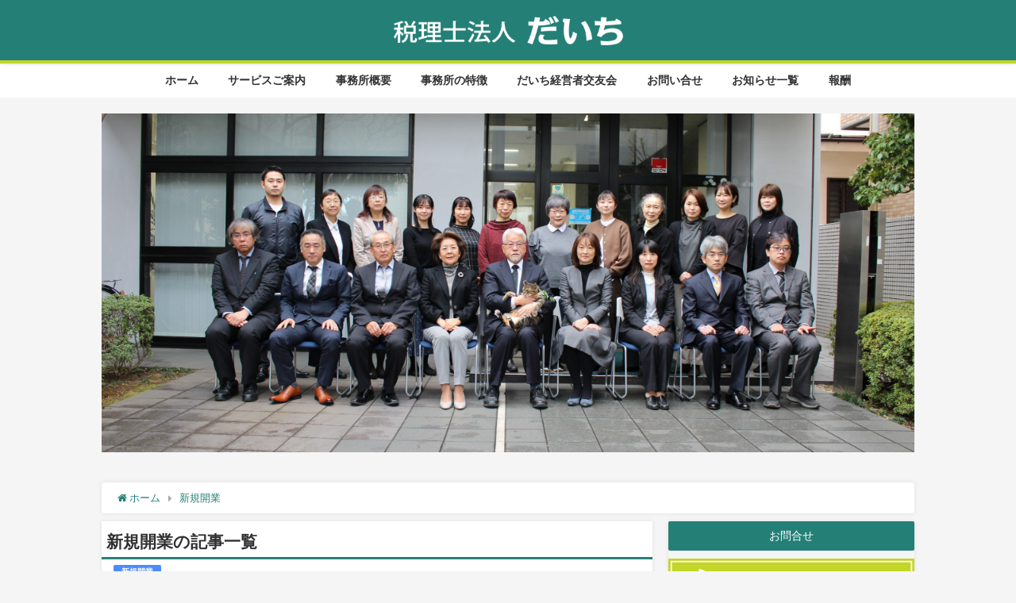

--- FILE ---
content_type: text/html; charset=UTF-8
request_url: http://zeirishihoujin-daichi.jp/category/service02/
body_size: 13891
content:
<!DOCTYPE html>
<html lang="ja">
<head>
<meta charset="utf-8">
<meta http-equiv="X-UA-Compatible" content="IE=edge">
<meta name="viewport" content="width=device-width, initial-scale=1" />
<title>新規開業 | 税理士法人だいち</title>
<meta name="description" content="">
<meta name="robots" content="archive,noindex,follow">
<link rel="canonical" href="https://zeirishihoujin-daichi.jp/category/service02/">
<link rel="shortcut icon" href="http://zeirishihoujin-daichi.jp/wp/wp-content/uploads/だいち　新ロゴ.jpg">
<!--[if IE]>
		<link rel="shortcut icon" href="http://zeirishihoujin-daichi.jp/wp/wp-content/uploads/favicon.ico">
<![endif]-->
<link rel="apple-touch-icon" href="http://zeirishihoujin-daichi.jp/wp/wp-content/uploads/だいち　新ロゴ.jpg" />
<link rel='dns-prefetch' href='//yubinbango.github.io' />
<link rel='dns-prefetch' href='//www.google.com' />
<link rel='dns-prefetch' href='//cdnjs.cloudflare.com' />
<link rel='dns-prefetch' href='//s.w.org' />
<link rel="alternate" type="application/rss+xml" title="税理士法人だいち &raquo; フィード" href="https://zeirishihoujin-daichi.jp/feed/" />
<link rel="alternate" type="application/rss+xml" title="税理士法人だいち &raquo; コメントフィード" href="https://zeirishihoujin-daichi.jp/comments/feed/" />
<link rel="alternate" type="application/rss+xml" title="税理士法人だいち &raquo; 新規開業 カテゴリーのフィード" href="https://zeirishihoujin-daichi.jp/category/service02/feed/" />
<link rel='stylesheet'   href='http://zeirishihoujin-daichi.jp/wp/wp-includes/css/dist/block-library/style.min.css?ver=4.6.7'  media='all'>
<link rel='stylesheet'   href='http://zeirishihoujin-daichi.jp/wp/wp-content/plugins/contact-form-7/includes/css/styles.css?ver=4.6.7'  media='all'>
<link rel='stylesheet'   href='http://zeirishihoujin-daichi.jp/wp/wp-content/plugins/futurio-extra/css/style.css?ver=4.6.7'  media='all'>
<link rel='stylesheet'   href='http://zeirishihoujin-daichi.jp/wp/wp-content/themes/diver/style.min.css?ver=4.6.7'  media='all'>
<link rel='stylesheet'   href='http://zeirishihoujin-daichi.jp/wp/wp-content/themes/diver_child/style.css?ver=4.6.7'  media='all'>
<link rel='stylesheet'   href='http://zeirishihoujin-daichi.jp/wp/wp-content/themes/diver/lib/functions/editor/gutenberg/blocks.min.css?ver=4.6.7'  media='all'>
<link rel='stylesheet'   href='https://cdnjs.cloudflare.com/ajax/libs/Swiper/4.5.0/css/swiper.min.css'  media='all'>
<link rel='stylesheet'   href='http://zeirishihoujin-daichi.jp/wp?action=kirki-styles&#038;ver=4.6.7'  media='all'>
<link rel="stylesheet" type="text/css" href="https://zeirishihoujin-daichi.jp/wp/wp-content/plugins/smart-slider-3/library/media/smartslider.min.css?1547165299" media="all" />
<style type="text/css">.n2-ss-spinner-simple-white-container {
    position: absolute;
    top: 50%;
    left: 50%;
    margin: -20px;
    background: #fff;
    width: 20px;
    height: 20px;
    padding: 10px;
    border-radius: 50%;
    z-index: 1000;
}

.n2-ss-spinner-simple-white {
  outline: 1px solid RGBA(0,0,0,0);
  width:100%;
  height: 100%;
}

.n2-ss-spinner-simple-white:before {
    position: absolute;
    top: 50%;
    left: 50%;
    width: 20px;
    height: 20px;
    margin-top: -11px;
    margin-left: -11px;
}

.n2-ss-spinner-simple-white:not(:required):before {
    content: '';
    border-radius: 50%;
    border-top: 2px solid #333;
    border-right: 2px solid transparent;
    animation: n2SimpleWhite .6s linear infinite;
    -webkit-animation: n2SimpleWhite .6s linear infinite;
}
@keyframes n2SimpleWhite {
    to {transform: rotate(360deg);}
}

@-webkit-keyframes n2SimpleWhite {
    to {-webkit-transform: rotate(360deg);}
}</style><script src='http://zeirishihoujin-daichi.jp/wp/wp-includes/js/jquery/jquery.js?ver=4.6.7' id='jquery-core-js'></script>
<link rel="https://api.w.org/" href="https://zeirishihoujin-daichi.jp/wp-json/" /><link rel="alternate" type="application/json" href="https://zeirishihoujin-daichi.jp/wp-json/wp/v2/categories/9" /><link rel="EditURI" type="application/rsd+xml" title="RSD" href="https://zeirishihoujin-daichi.jp/wp/xmlrpc.php?rsd" />
<link rel="wlwmanifest" type="application/wlwmanifest+xml" href="http://zeirishihoujin-daichi.jp/wp/wp-includes/wlwmanifest.xml" /> 
<meta name="generator" content="WordPress 5.5.17" />
<!-- Analytics by WP-Statistics v12.6.12 - https://wp-statistics.com/ -->
<style>body{background-image:url()}</style><style>#onlynav ul ul,#nav_fixed #nav ul ul,.header-logo #nav ul ul{visibility:hidden;opacity:0;transition:.4s ease-in-out}#onlynav ul li:hover>ul,#nav_fixed #nav ul li:hover>ul,.header-logo #nav ul li:hover>ul{visibility:visible;opacity:1}</style>        <style>
	        .catpage_content_wrap .catpage_inner_content{
	        	width: 100%;
	        	float: none;
	        }
        </style>
    <style>body{background-color:#f5f5f5;color:#333}a{color:#248077}a:hover{color:#c3d527}.content{color:#333}.content a{color:#248077}.content a:hover{color:#c3d527}.header-wrap,#header ul.sub-menu,#header ul.children,#scrollnav,.description_sp{background:#248077;color:#fff}.header-wrap a,#scrollnav a,div.logo_title{color:#fff}.header-wrap a:hover,div.logo_title:hover{color:#6495ED}.drawer-nav-btn span{background-color:#fff}.drawer-nav-btn:before,.drawer-nav-btn:after{border-color:#fff}#scrollnav ul li a{background:rgba(255,255,255,.8);color:#505050}.header_small_menu{background:#5d8ac1;color:#fff}.header_small_menu a{color:#fff}.header_small_menu a:hover{color:#6495ED}#nav_fixed.fixed,#nav_fixed #nav ul ul{background:#248077;color:#333}#nav_fixed.fixed a,#nav_fixed .logo_title{color:#fff}#nav_fixed.fixed a:hover{color:#fff}#nav_fixed .drawer-nav-btn:before,#nav_fixed .drawer-nav-btn:after{border-color:#fff}#nav_fixed .drawer-nav-btn span{background-color:#fff}#onlynav{background:#fff;color:#333}#onlynav ul li a{color:#333}#onlynav ul ul.sub-menu{background:#fff}#onlynav div>ul>li>a:before{border-color:#333}#onlynav ul>li:hover>a:hover,#onlynav ul>li:hover>a,#onlynav ul>li:hover li:hover>a,#onlynav ul li:hover ul li ul li:hover>a{background:rgba(36,128,119,.55);color:#fff}#onlynav ul li ul li ul:before{border-left-color:#fff}#onlynav ul li:last-child ul li ul:before{border-right-color:#fff}#bigfooter{background:#fff;color:#333}#bigfooter a{color:#335}#bigfooter a:hover{color:#6495ED}#footer{background:#616161;color:#999}#footer a{color:#335}#footer a:hover{color:#6495ED}#sidebar .widget{background:#f5f5f5;color:#333}#sidebar .widget a:hover{color:#6495ED}.post-box-contents,#main-wrap #pickup_posts_container img,.hentry,#single-main .post-sub,.navigation,.single_thumbnail,.in_loop,#breadcrumb,.pickup-cat-list,.maintop-widget,.mainbottom-widget,#share_plz,.sticky-post-box,.catpage_content_wrap,.cat-post-main{background:#fff}.post-box{border-color:#eee}.drawer_content_title,.searchbox_content_title{background:#eee;color:#333}#footer_sticky_menu{background:rgba(255,255,255,.8)}.footermenu_col{background:rgba(255,255,255,.8);color:#333}a.page-numbers{background:#afafaf;color:#fff}.pagination .current{background:#607d8b;color:#fff}</style><style>.grid_post_thumbnail{height:170px}.post_thumbnail{height:180px}@media screen and (min-width:1201px){#main-wrap,.header-wrap .header-logo,.header_small_content,.bigfooter_wrap,.footer_content,.container_top_widget,.container_bottom_widget{width:80%}}@media screen and (max-width:1200px){#main-wrap,.header-wrap .header-logo,.header_small_content,.bigfooter_wrap,.footer_content,.container_top_widget,.container_bottom_widget{width:96%}}@media screen and (max-width:768px){#main-wrap,.header-wrap .header-logo,.header_small_content,.bigfooter_wrap,.footer_content,.container_top_widget,.container_bottom_widget{width:100%}}@media screen and (min-width:960px){#sidebar{width:310px}}@media screen and (max-width:767px){.grid_post_thumbnail{height:160px}.post_thumbnail{height:130px}}@media screen and (max-width:599px){.grid_post_thumbnail{height:100px}.post_thumbnail{height:70px}}</style><link rel="icon" href="https://zeirishihoujin-daichi.jp/wp/wp-content/uploads/cropped-だいち　新ロゴ-32x32.jpg" sizes="32x32" />
<link rel="icon" href="https://zeirishihoujin-daichi.jp/wp/wp-content/uploads/cropped-だいち　新ロゴ-192x192.jpg" sizes="192x192" />
<link rel="apple-touch-icon" href="https://zeirishihoujin-daichi.jp/wp/wp-content/uploads/cropped-だいち　新ロゴ-180x180.jpg" />
<meta name="msapplication-TileImage" content="https://zeirishihoujin-daichi.jp/wp/wp-content/uploads/cropped-だいち　新ロゴ-270x270.jpg" />

<script src="https://www.youtube.com/iframe_api"></script>
<script async src="//pagead2.googlesyndication.com/pagead/js/adsbygoogle.js"></script>


<script type="text/javascript">(function(){var N=this;N.N2_=N.N2_||{r:[],d:[]},N.N2R=N.N2R||function(){N.N2_.r.push(arguments)},N.N2D=N.N2D||function(){N.N2_.d.push(arguments)}}).call(window);if(!window.n2jQuery){window.n2jQuery={ready:function(cb){console.error('n2jQuery will be deprecated!');N2R(['$'],cb)}}}window.nextend={localization:{},ready:function(cb){console.error('nextend.ready will be deprecated!');N2R('documentReady',function($){cb.call(window,$)})}};</script><script type="text/javascript" src="https://zeirishihoujin-daichi.jp/wp/wp-content/plugins/smart-slider-3/nextend/media/dist/n2.min.js?1547165327"></script>
<script type="text/javascript" src="https://zeirishihoujin-daichi.jp/wp/wp-content/plugins/smart-slider-3/nextend/media/dist/nextend-frontend.min.js?1547165327"></script>
<script type="text/javascript" src="https://zeirishihoujin-daichi.jp/wp/wp-content/plugins/smart-slider-3/library/media/dist/smartslider-frontend.min.js?1547165306"></script>
<script type="text/javascript" src="https://zeirishihoujin-daichi.jp/wp/wp-content/plugins/smart-slider-3/library/media/plugins/type/simple/simple/dist/smartslider-simple-type-frontend.min.js?1547165303"></script>
<script type="text/javascript">N2R('documentReady',function($){N2R(["nextend-frontend","smartslider-frontend","smartslider-simple-type-frontend"],function(){new N2Classes.SmartSliderSimple('#n2-ss-8',{"admin":false,"translate3d":1,"callbacks":"","background.video.mobile":1,"align":"normal","isDelayed":0,"load":{"fade":1,"scroll":0},"playWhenVisible":1,"playWhenVisibleAt":0.5,"responsive":{"desktop":1,"tablet":1,"mobile":1,"onResizeEnabled":true,"type":"auto","downscale":1,"upscale":1,"minimumHeight":0,"maximumHeight":3000,"maximumSlideWidth":3000,"maximumSlideWidthLandscape":3000,"maximumSlideWidthTablet":3000,"maximumSlideWidthTabletLandscape":3000,"maximumSlideWidthMobile":3000,"maximumSlideWidthMobileLandscape":3000,"maximumSlideWidthConstrainHeight":0,"forceFull":0,"forceFullOverflowX":"body","forceFullHorizontalSelector":"","constrainRatio":1,"verticalOffsetSelectors":"","decreaseSliderHeight":0,"focusUser":0,"focusAutoplay":0,"deviceModes":{"desktopPortrait":1,"desktopLandscape":0,"tabletPortrait":1,"tabletLandscape":0,"mobilePortrait":1,"mobileLandscape":0},"normalizedDeviceModes":{"unknownUnknown":["unknown","Unknown"],"desktopPortrait":["desktop","Portrait"],"desktopLandscape":["desktop","Portrait"],"tabletPortrait":["tablet","Portrait"],"tabletLandscape":["tablet","Portrait"],"mobilePortrait":["mobile","Portrait"],"mobileLandscape":["mobile","Portrait"]},"verticalRatioModifiers":{"unknownUnknown":1,"desktopPortrait":1,"desktopLandscape":1,"tabletPortrait":1,"tabletLandscape":1,"mobilePortrait":1,"mobileLandscape":1},"minimumFontSizes":{"desktopPortrait":4,"desktopLandscape":4,"tabletPortrait":4,"tabletLandscape":4,"mobilePortrait":4,"mobileLandscape":4},"ratioToDevice":{"Portrait":{"tablet":0.6999999999999999555910790149937383830547332763671875,"mobile":0.5},"Landscape":{"tablet":0,"mobile":0}},"sliderWidthToDevice":{"desktopPortrait":1200,"desktopLandscape":1200,"tabletPortrait":840,"tabletLandscape":0,"mobilePortrait":600,"mobileLandscape":0},"basedOn":"combined","orientationMode":"width_and_height","overflowHiddenPage":0,"desktopPortraitScreenWidth":1200,"tabletPortraitScreenWidth":800,"mobilePortraitScreenWidth":440,"tabletLandscapeScreenWidth":800,"mobileLandscapeScreenWidth":440},"controls":{"scroll":0,"drag":0,"touch":"horizontal","keyboard":1,"tilt":0},"lazyLoad":0,"lazyLoadNeighbor":0,"blockrightclick":0,"maintainSession":0,"autoplay":{"enabled":0,"start":1,"duration":8000,"autoplayToSlide":-1,"autoplayToSlideIndex":-1,"allowReStart":0,"pause":{"click":1,"mouse":"0","mediaStarted":1},"resume":{"click":0,"mouse":0,"mediaEnded":1,"slidechanged":0}},"perspective":1500,"layerMode":{"playOnce":0,"playFirstLayer":1,"mode":"skippable","inAnimation":"mainInEnd"},"initCallbacks":[],"allowBGImageAttachmentFixed":true,"bgAnimationsColor":"RGBA(51,51,51,1)","bgAnimations":0,"mainanimation":{"type":"horizontal","duration":800,"delay":0,"ease":"easeOutQuad","parallax":0,"shiftedBackgroundAnimation":0},"carousel":1,"dynamicHeight":0})})});</script></head>
<body itemscope="itemscope" itemtype="http://schema.org/WebPage" class="archive category category-service02 category-9 wp-embed-responsive">

<div id="fb-root"></div>
<script async defer crossorigin="anonymous" src="https://connect.facebook.net/ja_JP/sdk.js#xfbml=1&version=v5.0&appId="></script>

<div id="container">
<!-- header -->
	<!-- lpページでは表示しない -->
	<div id="header" class="clearfix">
					<header class="header-wrap" role="banner" itemscope="itemscope" itemtype="http://schema.org/WPHeader">
		
			<div class="header-logo clearfix">
				<!-- 	<button type="button" class="drawer-toggle drawer-hamburger">
	  <span class="sr-only">toggle navigation</span>
	  <span class="drawer-hamburger-icon"></span>
	</button> -->

	<div class="drawer-nav-btn-wrap"><span class="drawer-nav-btn"><span></span></span></div>



				<!-- /Navigation -->
				<div id="logo">
										<a href="https://zeirishihoujin-daichi.jp/">
													<img src="http://daichi2053.xsrv.jp/wp/wp-content/uploads/logo_daichi_hachiohji.png" alt="税理士法人だいち">
											</a>
				</div>
							</div>
		</header>
		<nav id="scrollnav" class="inline-nospace" role="navigation" itemscope="itemscope" itemtype="http://scheme.org/SiteNavigationElement">
					</nav>
		
		<div id="nav_fixed">
		<div class="header-logo clearfix">
			<!-- Navigation -->
			<!-- 	<button type="button" class="drawer-toggle drawer-hamburger">
	  <span class="sr-only">toggle navigation</span>
	  <span class="drawer-hamburger-icon"></span>
	</button> -->

	<div class="drawer-nav-btn-wrap"><span class="drawer-nav-btn"><span></span></span></div>



			<!-- /Navigation -->
			<div class="logo clearfix">
				<a href="https://zeirishihoujin-daichi.jp/">
											<img src="http://daichi2053.xsrv.jp/wp/wp-content/uploads/logo_daichi_hachiohji.png" alt="税理士法人だいち">
									</a>
			</div>
					<nav id="nav" role="navigation" itemscope="itemscope" itemtype="http://scheme.org/SiteNavigationElement">
				<div class="menu-%e3%83%98%e3%83%83%e3%83%80%e3%83%bc%e3%83%a1%e3%83%8b%e3%83%a5%e3%83%bc-container"><ul id="fixnavul" class="menu"><li id="menu-item-28" class="menu-item menu-item-type-custom menu-item-object-custom menu-item-28"><a href="http://daichi2053.xsrv.jp">ホーム</a></li>
<li id="menu-item-35" class="menu-item menu-item-type-post_type menu-item-object-page menu-item-has-children menu-item-35"><a href="https://zeirishihoujin-daichi.jp/service_information/">サービスご案内</a>
<ul class="sub-menu">
	<li id="menu-item-85" class="menu-item menu-item-type-post_type menu-item-object-page menu-item-85"><a href="https://zeirishihoujin-daichi.jp/service_information/tax_accout_advisor/">税務会計顧問</a></li>
	<li id="menu-item-140" class="menu-item menu-item-type-post_type menu-item-object-page menu-item-140"><a href="https://zeirishihoujin-daichi.jp/service_information/new_practice/">新規開業</a></li>
	<li id="menu-item-141" class="menu-item menu-item-type-post_type menu-item-object-page menu-item-141"><a href="https://zeirishihoujin-daichi.jp/service_information/management_support/">経営サポート</a></li>
	<li id="menu-item-88" class="menu-item menu-item-type-post_type menu-item-object-page menu-item-88"><a href="https://zeirishihoujin-daichi.jp/service_information/inheritance_tax/">相続税</a></li>
	<li id="menu-item-89" class="menu-item menu-item-type-post_type menu-item-object-page menu-item-89"><a href="https://zeirishihoujin-daichi.jp/service_information/management_service/">経営マネジメントサービス</a></li>
	<li id="menu-item-90" class="menu-item menu-item-type-post_type menu-item-object-page menu-item-90"><a href="https://zeirishihoujin-daichi.jp/service_information/increase_revenue/">売り上げを伸ばしたい</a></li>
</ul>
</li>
<li id="menu-item-36" class="menu-item menu-item-type-post_type menu-item-object-page menu-item-has-children menu-item-36"><a href="https://zeirishihoujin-daichi.jp/plant_overview/">事務所概要</a>
<ul class="sub-menu">
	<li id="menu-item-465" class="menu-item menu-item-type-post_type menu-item-object-page menu-item-465"><a href="https://zeirishihoujin-daichi.jp/plant_overview/greeting/">代表挨拶</a></li>
	<li id="menu-item-119" class="menu-item menu-item-type-post_type menu-item-object-page menu-item-119"><a href="https://zeirishihoujin-daichi.jp/plant_overview/group_company/">だいちグループ</a></li>
</ul>
</li>
<li id="menu-item-37" class="menu-item menu-item-type-post_type menu-item-object-page menu-item-37"><a href="https://zeirishihoujin-daichi.jp/office_features/">事務所の特徴</a></li>
<li id="menu-item-38" class="menu-item menu-item-type-post_type menu-item-object-page menu-item-has-children menu-item-38"><a href="https://zeirishihoujin-daichi.jp/public_corporation/">だいち経営者交友会</a>
<ul class="sub-menu">
	<li id="menu-item-718" class="menu-item menu-item-type-post_type menu-item-object-page menu-item-718"><a href="https://zeirishihoujin-daichi.jp/public_corporation/%e3%81%a0%e3%81%84%e3%81%a1%e3%81%ae%e5%8f%96%e3%82%8a%e7%b5%84%e3%81%bf/">だいちの取り組み</a></li>
	<li id="menu-item-717" class="menu-item menu-item-type-post_type menu-item-object-page menu-item-717"><a href="https://zeirishihoujin-daichi.jp/public_corporation/%e3%83%90%e3%83%83%e3%82%af%e3%83%8a%e3%83%b3%e3%83%90%e3%83%bc/">バックナンバー</a></li>
</ul>
</li>
<li id="menu-item-39" class="menu-item menu-item-type-post_type menu-item-object-page menu-item-has-children menu-item-39"><a href="https://zeirishihoujin-daichi.jp/contact/">お問い合せ</a>
<ul class="sub-menu">
	<li id="menu-item-127" class="menu-item menu-item-type-post_type menu-item-object-page menu-item-127"><a href="https://zeirishihoujin-daichi.jp/contact/qa/">Q&#038;A</a></li>
</ul>
</li>
<li id="menu-item-128" class="menu-item menu-item-type-post_type menu-item-object-page menu-item-128"><a href="https://zeirishihoujin-daichi.jp/information/">お知らせ一覧</a></li>
<li id="menu-item-40" class="menu-item menu-item-type-post_type menu-item-object-page menu-item-40"><a href="https://zeirishihoujin-daichi.jp/compensation/">報酬</a></li>
</ul></div>			</nav>
				</div>
	</div>
							<nav id="onlynav" class="onlynav" role="navigation" itemscope="itemscope" itemtype="http://scheme.org/SiteNavigationElement">
				<div class="menu-%e3%83%98%e3%83%83%e3%83%80%e3%83%bc%e3%83%a1%e3%83%8b%e3%83%a5%e3%83%bc-container"><ul id="onlynavul" class="menu"><li class="menu-item menu-item-type-custom menu-item-object-custom menu-item-28"><a href="http://daichi2053.xsrv.jp">ホーム</a></li>
<li class="menu-item menu-item-type-post_type menu-item-object-page menu-item-has-children menu-item-35"><a href="https://zeirishihoujin-daichi.jp/service_information/">サービスご案内</a>
<ul class="sub-menu">
	<li class="menu-item menu-item-type-post_type menu-item-object-page menu-item-85"><a href="https://zeirishihoujin-daichi.jp/service_information/tax_accout_advisor/">税務会計顧問</a></li>
	<li class="menu-item menu-item-type-post_type menu-item-object-page menu-item-140"><a href="https://zeirishihoujin-daichi.jp/service_information/new_practice/">新規開業</a></li>
	<li class="menu-item menu-item-type-post_type menu-item-object-page menu-item-141"><a href="https://zeirishihoujin-daichi.jp/service_information/management_support/">経営サポート</a></li>
	<li class="menu-item menu-item-type-post_type menu-item-object-page menu-item-88"><a href="https://zeirishihoujin-daichi.jp/service_information/inheritance_tax/">相続税</a></li>
	<li class="menu-item menu-item-type-post_type menu-item-object-page menu-item-89"><a href="https://zeirishihoujin-daichi.jp/service_information/management_service/">経営マネジメントサービス</a></li>
	<li class="menu-item menu-item-type-post_type menu-item-object-page menu-item-90"><a href="https://zeirishihoujin-daichi.jp/service_information/increase_revenue/">売り上げを伸ばしたい</a></li>
</ul>
</li>
<li class="menu-item menu-item-type-post_type menu-item-object-page menu-item-has-children menu-item-36"><a href="https://zeirishihoujin-daichi.jp/plant_overview/">事務所概要</a>
<ul class="sub-menu">
	<li class="menu-item menu-item-type-post_type menu-item-object-page menu-item-465"><a href="https://zeirishihoujin-daichi.jp/plant_overview/greeting/">代表挨拶</a></li>
	<li class="menu-item menu-item-type-post_type menu-item-object-page menu-item-119"><a href="https://zeirishihoujin-daichi.jp/plant_overview/group_company/">だいちグループ</a></li>
</ul>
</li>
<li class="menu-item menu-item-type-post_type menu-item-object-page menu-item-37"><a href="https://zeirishihoujin-daichi.jp/office_features/">事務所の特徴</a></li>
<li class="menu-item menu-item-type-post_type menu-item-object-page menu-item-has-children menu-item-38"><a href="https://zeirishihoujin-daichi.jp/public_corporation/">だいち経営者交友会</a>
<ul class="sub-menu">
	<li class="menu-item menu-item-type-post_type menu-item-object-page menu-item-718"><a href="https://zeirishihoujin-daichi.jp/public_corporation/%e3%81%a0%e3%81%84%e3%81%a1%e3%81%ae%e5%8f%96%e3%82%8a%e7%b5%84%e3%81%bf/">だいちの取り組み</a></li>
	<li class="menu-item menu-item-type-post_type menu-item-object-page menu-item-717"><a href="https://zeirishihoujin-daichi.jp/public_corporation/%e3%83%90%e3%83%83%e3%82%af%e3%83%8a%e3%83%b3%e3%83%90%e3%83%bc/">バックナンバー</a></li>
</ul>
</li>
<li class="menu-item menu-item-type-post_type menu-item-object-page menu-item-has-children menu-item-39"><a href="https://zeirishihoujin-daichi.jp/contact/">お問い合せ</a>
<ul class="sub-menu">
	<li class="menu-item menu-item-type-post_type menu-item-object-page menu-item-127"><a href="https://zeirishihoujin-daichi.jp/contact/qa/">Q&#038;A</a></li>
</ul>
</li>
<li class="menu-item menu-item-type-post_type menu-item-object-page menu-item-128"><a href="https://zeirishihoujin-daichi.jp/information/">お知らせ一覧</a></li>
<li class="menu-item menu-item-type-post_type menu-item-object-page menu-item-40"><a href="https://zeirishihoujin-daichi.jp/compensation/">報酬</a></li>
</ul></div>			</nav>
					</div>
	<div class="d_sp">
		</div>
	
			<div class="container_top_widget">
			<div class="container_top_widget_content clearfix">
			<div id="text-4" class="widget containertop-widget containerwidget widget_text">			<div class="textwidget"></div>
		</div><div id="smartslider3-3" class="widget containertop-widget containerwidget widget_smartslider3"><div class="n2-section-smartslider"><style>div#n2-ss-8{width:1200px;float:left;margin:0px 0px 0px 0px;}html[dir="rtl"] div#n2-ss-8{float:right;}div#n2-ss-8 .n2-ss-slider-1{position:relative;padding-top:0px;padding-right:0px;padding-bottom:0px;padding-left:0px;height:500px;border-style:solid;border-width:0px;border-color:#3e3e3e;border-color:RGBA(62,62,62,1);border-radius:0px;background-clip:padding-box;background-repeat:repeat;background-position:50% 50%;background-size:cover;background-attachment:scroll;}div#n2-ss-8 .n2-ss-slider-background-video-container{position:absolute;left:0;top:0;width:100%;height:100%;overflow:hidden;}div#n2-ss-8 .n2-ss-slider-2{position:relative;width:100%;height:100%;}.x-firefox div#n2-ss-8 .n2-ss-slider-2{opacity:0.99999;}div#n2-ss-8 .n2-ss-slider-3{position:relative;width:100%;height:100%;overflow:hidden;outline:1px solid rgba(0,0,0,0);z-index:10;}div#n2-ss-8 .n2-ss-slide-backgrounds,div#n2-ss-8 .n2-ss-slider-3 > .n-particles-js-canvas-el,div#n2-ss-8 .n2-ss-slider-3 > .n2-ss-divider{position:absolute;left:0;top:0;width:100%;height:100%;}div#n2-ss-8 .n2-ss-slide-backgrounds{z-index:10;}div#n2-ss-8 .n2-ss-slider-3 > .n-particles-js-canvas-el{z-index:12;}div#n2-ss-8 .n2-ss-slide-backgrounds > *{overflow:hidden;}div#n2-ss-8 .n2-ss-slide{position:absolute;top:0;left:0;width:100%;height:100%;z-index:20;display:block;-webkit-backface-visibility:hidden;}div#n2-ss-8 .n2-ss-layers-container{position:relative;width:1200px;height:500px;}div#n2-ss-8 .n2-ss-parallax-clip > .n2-ss-layers-container{position:absolute;right:0;}div#n2-ss-8 .n2-ss-slide{-webkit-perspective:1500px;perspective:1500px;}div#n2-ss-8[data-ie] .n2-ss-slide{-webkit-perspective:none;perspective:none;-webkit-transform:perspective(1500px);transform:perspective(1500px);}div#n2-ss-8 .n2-ss-slide-active{z-index:21;}</style><div id="n2-ss-8-align" class="n2-ss-align"><div class="n2-padding"><div id="n2-ss-8" data-creator="Smart Slider 3" class="n2-ss-slider n2-ow n2-has-hover n2notransition n2-ss-load-fade " data-minFontSizedesktopPortrait="4" data-minFontSizedesktopLandscape="4" data-minFontSizetabletPortrait="4" data-minFontSizetabletLandscape="4" data-minFontSizemobilePortrait="4" data-minFontSizemobileLandscape="4" style="font-size: 16px;" data-fontsize="16">
        <div class="n2-ss-slider-1 n2-ss-swipe-element n2-ow" style="">
                        <div class="n2-ss-slider-2 n2-ow">
                                <div class="n2-ss-slider-3 n2-ow" style="">

                    <div class="n2-ss-slide-backgrounds"></div><div data-first="1" data-slide-duration="0" data-id="35" style="" class=" n2-ss-slide n2-ss-canvas n2-ow  n2-ss-slide-35"><div class="n2-ss-slide-background n2-ow" data-mode="fill"><img data-hash="7b916f809ce649955f78c8777ed52ada" data-desktop="//zeirishihoujin-daichi.jp/wp/wp-content/uploads/IMG_1166-scaled.jpg" data-blur="0" data-opacity="100" data-x="50" data-y="50" src="//zeirishihoujin-daichi.jp/wp/wp-content/uploads/IMG_1166-scaled.jpg" alt="" /></div><div class="n2-ss-layers-container n2-ow" data-csstextalign="center" style=""></div></div>                </div>
            </div>
            
        </div>
        </div><div class="n2-clear"></div><div id="n2-ss-8-spinner" style="display: none;"><div><div class="n2-ss-spinner-simple-white-container"><div class="n2-ss-spinner-simple-white"></div></div></div></div></div></div><div id="n2-ss-8-placeholder" style="position: relative;z-index:2;background-color:RGBA(0,0,0,0);max-height:3000px; background-color:RGBA(255,255,255,0);"><img style="width: 100%; max-width:3000px; display: block;opacity:0;" class="n2-ow" src="[data-uri]" alt="Slider" /></div></div></div>			</div>
		</div>
	<div id="main-wrap">
	<ul id="breadcrumb" itemscope itemtype="http://schema.org/BreadcrumbList">
<li itemprop="itemListElement" itemscope itemtype="http://schema.org/ListItem"><a href="https://zeirishihoujin-daichi.jp/" itemprop="item"><span itemprop="name"><i class="fa fa-home" aria-hidden="true"></i> ホーム</span></a><meta itemprop="position" content="1" /></li><li itemprop="itemListElement" itemscope itemtype="http://schema.org/ListItem"><a href="https://zeirishihoujin-daichi.jp/category/service02/" itemprop="item"><span itemprop="name">新規開業</span></a><meta itemprop="position" content="2" /></li></ul>	
	<!-- main -->
	<main id="main" style="float:left;margin-right:-330px;padding-right:330px;" role="main">
		<div class="wrap-post-title">新規開業の記事一覧</div>

		<section class="wrap-post-box">
					<article class="post-box post-1" role="article">
				<div class="post-box-contents clearfix" data-href="https://zeirishihoujin-daichi.jp/%e6%a0%aa%e5%bc%8f%e4%bc%9a%e7%a4%be%e3%81%bb%e3%83%bc%e3%82%80%e3%81%b9%e3%83%bc%e3%81%99%ef%bc%88%e4%b8%8d%e5%8b%95%e7%94%a3%e6%a5%ad%ef%bc%89/">
				<figure class="post_thumbnail">
												<div class="post_thumbnail_wrap">
								<img src="[data-uri]" data-src="http://zeirishihoujin-daichi.jp/wp/wp-content/uploads/IMG_1455-225x300.jpg" class="lazyload" alt="株式会社ほーむべーす（不動産業）">
														</div>
										</figure>
					<section class="post-meta-all">
											<div class="post-cat" style="background:#4b8cfc"><a href="https://zeirishihoujin-daichi.jp/category/service02/" rel="category tag">新規開業</a></div>
																		<div class="post-title">
								<a href="https://zeirishihoujin-daichi.jp/%e6%a0%aa%e5%bc%8f%e4%bc%9a%e7%a4%be%e3%81%bb%e3%83%bc%e3%82%80%e3%81%b9%e3%83%bc%e3%81%99%ef%bc%88%e4%b8%8d%e5%8b%95%e7%94%a3%e6%a5%ad%ef%bc%89/" title="株式会社ほーむべーす（不動産業）" rel="bookmark">株式会社ほーむべーす（不動産業）</a>
						</div>
													<time class="post-date" datetime="2019-10-12">
							2019年10月12日	
							</time>
												<div class="post-substr">
															「税理士法人だいち」の職員の友人からの紹介で顧問をお願いしています。 内田代表や担当者の対応が丁寧で適切なアドバイスをし...													</div>
											</section>
				</div>
			</article>
												<article class="post-box post-2" role="article">
				<div class="post-box-contents clearfix" data-href="https://zeirishihoujin-daichi.jp/%e6%a0%aa%e5%bc%8f%e4%bc%9a%e7%a4%be%e3%82%a2%e3%83%bc%e3%83%a0%e3%82%b9/">
				<figure class="post_thumbnail">
												<div class="post_thumbnail_wrap">
								<img src="[data-uri]" data-src="http://zeirishihoujin-daichi.jp/wp/wp-content/uploads/case_アームス.jpg" class="lazyload" alt="株式会社アームス（遊戯機器の保守点検）">
														</div>
										</figure>
					<section class="post-meta-all">
											<div class="post-cat" style="background:#4b8cfc"><a href="https://zeirishihoujin-daichi.jp/category/service02/" rel="category tag">新規開業</a></div>
																		<div class="post-title">
								<a href="https://zeirishihoujin-daichi.jp/%e6%a0%aa%e5%bc%8f%e4%bc%9a%e7%a4%be%e3%82%a2%e3%83%bc%e3%83%a0%e3%82%b9/" title="株式会社アームス（遊戯機器の保守点検）" rel="bookmark">株式会社アームス（遊戯機器の保守点検）</a>
						</div>
													<time class="post-date" datetime="2019-10-12">
							2019年10月12日	
							</time>
												<div class="post-substr">
															私は新規法人成り直後、「税理士法人だいち」のDMで顧問を依頼することにしました。 疑問や相談事にも的確に対応して頂き、経...													</div>
											</section>
				</div>
			</article>
									</section>
	<style>
	.post-box-contents .post-meta-all {padding-bottom: 30px;}
	</style>

<!-- pager -->
<!-- /pager	 -->	</main>
	<!-- /main -->
		<!-- sidebar -->
	<div id="sidebar" style="float:right;" role="complementary">
		<div class="sidebar_content">
						<div id="custom_html-4" class="widget_text widget widget_custom_html"><div class="widgettitle">お問合せ</div><div class="textwidget custom-html-widget"><style>
	.contact_banner {
		font-size: .25em;
	}
</style>

<a href="tel:0426274020"><img src="http://zeirishihoujin-daichi.jp/wp/wp-content/uploads/banner_contact_tel.png"></a>

<div class="contact_banner">&nbsp;</div>

<a href="http://zeirishihoujin-daichi.jp/contact/"><img src="http://zeirishihoujin-daichi.jp/wp/wp-content/uploads/banner_contact_mail.png"></a></div></div><div id="custom_html-3" class="widget_text widget widget_custom_html"><div class="textwidget custom-html-widget"><style>
	.blog_banner img { height: 32em; }
	
	@media screen and (max-width: 896px) {
	.blog_banner img { display: none;  }
}
	
</style>



<div class="blog_banner"><img src="http://zeirishihoujin-daichi.jp/wp/wp-content/uploads/banner_none.png">
</div>



<a href="https://ameblo.jp/zeirishihoujin-daichi/" target="_blank" rel="noopener noreferrer"><img src="http://zeirishihoujin-daichi.jp/wp/wp-content/uploads/banner_blog.png"></a></div></div>						<div id="fix_sidebar">
															</div>
		</div>
	</div>
	<!-- /sidebar -->
</div>
				</div>
		<!-- /container -->
		
			<!-- Big footer -->
						<!-- /Big footer -->

			<!-- footer -->
			<footer id="footer">
				<div class="footer_content clearfix">
					<nav class="footer_navi" role="navigation">
											</nav>
					<p id="copyright">Copyright © All Rights Reserved.</p>
				</div>
			</footer>
			<!-- /footer -->
							<span id="page-top"><a href="#wrap"><i class="fa fa-chevron-up" aria-hidden="true"></i></a></span>
						<!-- フッターmenu -->
						<!-- フッターCTA -->
					
		<style>@media screen and (max-width:599px){.grid_post-box{width:50%!important}}</style><style>.header-wrap .header-logo{display:block}.header_small_menu .header_small_menu_right{display:none}.header_small_menu #description{float:none;text-align:center}.header-wrap #logo,.nav_inleft_wrap,.header-wrap .header-logo #nav{text-align:center;display:block}.nav_inleft{text-align:center;margin:0 auto}.header-wrap .header-logo #nav ul{float:none}#header .header-wrap .menu{display:inline-block}.header-logo .nav_in_btn{display:none}@media screen and (min-width:769px){#logo img{height:60px;margin:.5em}}</style><style>.appeal_box,#share_plz,.hentry,#single-main .post-sub,#breadcrumb,#sidebar .widget,.navigationd,.pickup-cat-wrap,.maintop-widget,.mainbottom-widget,.post-box-contents,#main-wrap .pickup_post_list,#main-wrap .pickup_post_list img,.sticky-post-box,.p-entry__tw-follow,.p-entry__push,.catpage_content_wrap,.diver_widget_post_list .post_list img,.pickup-cat-img img,.sticky-post-box .post_thumbnail img,.wpp-thumbnail,.post_list_wrap img,.single-recommend img,.post_footer_author .author-post-thumb img,.grid_post_thumbnail img{border-radius:4px}</style><style>.appeal_box,#share_plz,.hentry,#single-main .post-sub,#breadcrumb,#sidebar .widget,.navigation,.wrap-post-title,.pickup-cat-wrap,.maintop-widget,.mainbottom-widget,.post-box-contents,#main-wrap .pickup_post_list,.sticky-post-box,.p-entry__tw-follow,.p-entry__push,.catpage_content_wrap,#cta{-webkit-box-shadow:0 0 5px #ddd;-moz-box-shadow:0 0 5px #ddd;box-shadow:0 0 5px #ddd;-webkit-box-shadow:0 0 0 5px rgba(150,150,150,.2);-moz-box-shadow:0 0 5px rgba(150,150,150,.2);box-shadow:0 0 5px rgba(150,150,150,.2)}</style><style>.newlabel{display:inline-block;position:absolute;margin:0;text-align:center;font-size:13px;color:#fff;font-size:13px;background:#f66;top:0}.newlabel span{color:#fff;background:#f66}.pickup-cat-img .newlabel::before{content:"";top:0;left:0;border-bottom:40px solid transparent;border-left:40px solid #f66;position:absolute}.pickup-cat-img .newlabel span{font-size:11px;display:block;top:6px;transform:rotate(-45deg);left:0;position:absolute;z-index:101;background:0 0}@media screen and (max-width:768px){.newlabel span{font-size:.6em}}</style><style>.post-box-contents .newlable{top:0}.post-box-contents .newlabel::before{content:"";top:0;left:0;border-bottom:4em solid transparent;border-left:4em solid #f66;position:absolute}.post-box-contents .newlabel span{white-space:nowrap;display:block;top:8px;transform:rotate(-45deg);left:2px;position:absolute;z-index:101;background:0 0}@media screen and (max-width:768px){.post-box-contents .newlabel::before{border-bottom:3em solid transparent;border-left:3em solid #f66}.post-box-contents .newlabel span{top:7px;left:1px}}</style><style>.post_thumbnail,.grid_post_thumbnail,.pickup-cat-img,.bxslider_main img,.author-post-thumb,.post_list_wrap img,.recommend-thumb,.sticky-post-box .post_thumbnail,.diver_widget_post_list .post_list .post_list_thumb,.post_list_wrap figure{display:none!important}.sticky-post-box .post-meta-all{padding:10px 20px}.diver_widget_post_list .post_list .meta{margin:0!important;padding:0!important}#sidebar .diver_widget_post_list .post_list.grid{height:100px}#sidebar .diver_widget_post_list .post_list.grid.first:first-child{height:80px}.bxslider_main .meta{height:78px}.single-recommend{height:70px}</style><style>#page-top a{background:rgba(0,0,0,.6);color:#fff}</style><style>.wpp-list li:nth-child(1):after,.diver_popular_posts li:nth-child(1):after{background:rgb(255,230,88)}.wpp-list li:nth-child(2):after,.diver_popular_posts li:nth-child(2):after{background:#ccc}.wpp-list li:nth-child(3):after,.diver_popular_posts li:nth-child(3):after{background:rgba(255,121,37,.8)}.wpp-list li:after{content:counter(wpp-ranking,decimal);counter-increment:wpp-ranking}.diver_popular_posts li:after{content:counter(dpp-ranking,decimal);counter-increment:dpp-ranking}.wpp-list li:after,.diver_popular_posts li:after{line-height:1;position:absolute;padding:3px 6px;left:4px;top:4px;background:#313131;color:#fff;font-size:1em;border-radius:50%;font-weight:bold;z-index:}</style><style>h2{color:#fff}h3{color:#333;border:0}h4{color:#666}h5{color:#666}</style><style>.content h2{background:#248077;border-radius:3px}</style><style>.content h3{border-bottom:2px solid #248077;background:#fff;border-radius:0}</style><style>.content h4{padding-left:30px;border-bottom:2px solid #666;border-radius:0}.content h4::after{position:absolute;top:.8em;left:.4em;z-index:2;content:'';width:10px;height:10px;background-color:#666;-webkit-transform:rotate(45deg);transform:rotate(45deg)}</style><style>.wrap-post-title,.wrap-post-title a{color:#333}</style><style>.wrap-post-title,.widget .wrap-post-title{background:#fff}</style><style>.widgettitle{color:#fff}</style><style>.widgettitle{background:#248077}</style><style>.content{font-size:16px;line-height:1.8}.content p{padding:0 0 1em}.content ul,.content ol,.content table,.content dl{margin-bottom:1em}.single_thumbnail img{width:100%}.single_thumbnail img{max-height:500px}@media screen and (max-width:768px){.content{font-size:14px}}</style><style>.diver_firstview_simple.stripe.length{background-image:linear-gradient(-90deg,transparent 25%,#fff 25%,#fff 50%,transparent 50%,transparent 75%,#fff 75%,#fff);background-size:80px 50px}.diver_firstview_simple.stripe.slant{background-image:linear-gradient(-45deg,transparent 25%,#fff 25%,#fff 50%,transparent 50%,transparent 75%,#fff 75%,#fff);background-size:50px 50px}.diver_firstview_simple.stripe.vertical{background-image:linear-gradient(0deg,transparent 25%,#fff 25%,#fff 50%,transparent 50%,transparent 75%,#fff 75%,#fff);background-size:50px 80px}.diver_firstview_simple.dot{background-image:radial-gradient(#fff 20%,transparent 0),radial-gradient(#fff 20%,transparent 0);background-position:0 0,10px 10px;background-size:20px 20px}.diver_firstview_simple.tile.length,.diver_firstview_simple.tile.vertical{background-image:linear-gradient(45deg,#fff 25%,transparent 25%,transparent 75%,#fff 75%,#fff),linear-gradient(45deg,#fff 25%,transparent 25%,transparent 75%,#fff 75%,#fff);background-position:5px 5px,40px 40px;background-size:70px 70px}.diver_firstview_simple.tile.slant{background-image:linear-gradient(45deg,#fff 25%,transparent 25%,transparent 75%,#fff 75%,#fff),linear-gradient(-45deg,#fff 25%,transparent 25%,transparent 75%,#fff 75%,#fff);background-size:50px 50px;background-position:25px}.diver_firstview_simple.grad.length{background:linear-gradient(#fff,#759ab2)}.diver_firstview_simple.grad.vertical{background:linear-gradient(-90deg,#fff,#759ab2)}.diver_firstview_simple.grad.slant{background:linear-gradient(-45deg,#fff,#759ab2)}.content a{text-decoration:underline}/****************************************

          カエレバ・ヨメレバ

		*****************************************/.cstmreba{width:98%;height:auto;margin:36px 0}.booklink-box,.kaerebalink-box,.tomarebalink-box{width:100%;background-color:#fff;overflow:hidden;box-sizing:border-box;padding:12px 8px;margin:1em 0;-webkit-box-shadow:0 0 5px rgba(0,0,0,.1);-moz-box-shadow:0 0 5px rgba(0,0,0,.1);box-shadow:0 0 5px rgba(0,0,0,.1)}.booklink-image,.kaerebalink-image,.tomarebalink-image{width:150px;float:left;margin:0 14px 0 0;text-align:center}.booklink-image a,.kaerebalink-image a,.tomarebalink-image a{width:100%;display:block}.booklink-image a img,.kaerebalink-image a img,.tomarebalink-image a img{margin:0;padding:0;text-align:center}.booklink-info,.kaerebalink-info,.tomarebalink-info{overflow:hidden;line-height:170%;color:#333}.booklink-info a,.kaerebalink-info a,.tomarebalink-info a{text-decoration:none}.booklink-name>a,.kaerebalink-name>a,.tomarebalink-name>a{border-bottom:1px dotted;color:#04c;font-size:16px}.booklink-name>a:hover,.kaerebalink-name>a:hover,.tomarebalink-name>a:hover{color:#722031}.booklink-powered-date,.kaerebalink-powered-date,.tomarebalink-powered-date{font-size:10px;line-height:150%}.booklink-powered-date a,.kaerebalink-powered-date a,.tomarebalink-powered-date a{border-bottom:1px dotted;color:#04c}.booklink-detail,.kaerebalink-detail,.tomarebalink-address{font-size:12px}.kaerebalink-link1 img,.booklink-link2 img,.tomarebalink-link1 img{display:none}.booklink-link2>div,.kaerebalink-link1>div,.tomarebalink-link1>div{float:left;width:32.33333%;margin:.5% 0;margin-right:1%}/***** ボタンデザインここから ******/.booklink-link2 a,.kaerebalink-link1 a,.tomarebalink-link1 a{width:100%;display:inline-block;text-align:center;font-size:.9em;line-height:2em;padding:3% 1%;margin:1px 0;border-radius:2px;color:#fff!important;box-shadow:0 2px 0 #ccc;background:#ccc;position:relative;transition:0s;font-weight:bold}.booklink-link2 a:hover,.kaerebalink-link1 a:hover,.tomarebalink-link1 a:hover{top:2px;box-shadow:none}.tomarebalink-link1 .shoplinkrakuten a{background:#76ae25}.tomarebalink-link1 .shoplinkjalan a{background:#ff7a15}.tomarebalink-link1 .shoplinkjtb a{background:#c81528}.tomarebalink-link1 .shoplinkknt a{background:#0b499d}.tomarebalink-link1 .shoplinkikyu a{background:#bf9500}.tomarebalink-link1 .shoplinkrurubu a{background:#006}.tomarebalink-link1 .shoplinkyahoo a{background:#f03}.kaerebalink-link1 .shoplinkyahoo a{background:#f03}.kaerebalink-link1 .shoplinkbellemaison a{background:#84be24}.kaerebalink-link1 .shoplinkcecile a{background:#8d124b}.kaerebalink-link1 .shoplinkkakakucom a{background:#314995}.booklink-link2 .shoplinkkindle a{background:#007dcd}.booklink-link2 .shoplinkrakukobo a{background:#d50000}.booklink-link2 .shoplinkbk1 a{background:#0085cd}.booklink-link2 .shoplinkehon a{background:#2a2c6d}.booklink-link2 .shoplinkkino a{background:#003e92}.booklink-link2 .shoplinktoshokan a{background:#333}.kaerebalink-link1 .shoplinkamazon a,.booklink-link2 .shoplinkamazon a{background:#FF9901}.kaerebalink-link1 .shoplinkrakuten a,.booklink-link2 .shoplinkrakuten a{background:#c20004}.kaerebalink-link1 .shoplinkseven a,.booklink-link2 .shoplinkseven a{background:#225496}/***** ボタンデザインここまで ******/.booklink-footer{clear:both}/***  解像度480px以下のスタイル ***/@media screen and (max-width:480px){.booklink-image,.kaerebalink-image,.tomarebalink-image{width:100%;float:none!important}.booklink-link2>div,.kaerebalink-link1>div,.tomarebalink-link1>div{width:49%;margin:.5%}.booklink-info,.kaerebalink-info,.tomarebalink-info{text-align:center;padding-bottom:1px}}/**** kaereba ****/</style><style>.nav_in_btn li.nav_in_btn_list_1 a{background:#248077;color:#fff}.nav_in_btn li.nav_in_btn_list_2 a{background:#248077;color:#fff}.nav_in_btn li.nav_in_btn_list_3 a{background:#248077;color:#fff}.nav_in_btn li.nav_in_btn_list_4 a{background:#248077;color:#fff}.nav_in_btn ul li{border-left:solid 1px #d4d4d4}.nav_in_btn ul li:last-child{border-right:solid 1px #d4d4d4}.nav_in_btn ul li i{font-size:30px}.d_sp .nav_in_btn ul li{width:100%}</style><link rel='stylesheet'   href='https://maxcdn.bootstrapcdn.com/font-awesome/4.7.0/css/font-awesome.min.css'  media='all'>
<link rel='stylesheet'   href='https://cdnjs.cloudflare.com/ajax/libs/lity/2.3.1/lity.min.css'  media='all'>
<link rel='stylesheet'   href='http://zeirishihoujin-daichi.jp/wp/wp-content/themes/diver/lib/assets/prism/prism.css?ver=4.6.7'  media='all'>
<script src='https://yubinbango.github.io/yubinbango/yubinbango.js' id='yubinbango-js'></script>
<script type='text/javascript' id='contact-form-7-js-extra'>
/* <![CDATA[ */
var wpcf7 = {"apiSettings":{"root":"https:\/\/zeirishihoujin-daichi.jp\/wp-json\/contact-form-7\/v1","namespace":"contact-form-7\/v1"}};
/* ]]> */
</script>
<script src='http://zeirishihoujin-daichi.jp/wp/wp-content/plugins/contact-form-7/includes/js/scripts.js?ver=4.6.7' id='contact-form-7-js'></script>
<script src='http://zeirishihoujin-daichi.jp/wp/wp-content/plugins/futurio-extra/js/futurio-extra.js?ver=4.6.7' id='futurio-extra-js-js'></script>
<script  id='google-invisible-recaptcha-js-before'>
var renderInvisibleReCaptcha = function() {

    for (var i = 0; i < document.forms.length; ++i) {
        var form = document.forms[i];
        var holder = form.querySelector('.inv-recaptcha-holder');

        if (null === holder) continue;
		holder.innerHTML = '';

         (function(frm){
			var cf7SubmitElm = frm.querySelector('.wpcf7-submit');
            var holderId = grecaptcha.render(holder,{
                'sitekey': '', 'size': 'invisible', 'badge' : 'bottomright',
                'callback' : function (recaptchaToken) {
					if((null !== cf7SubmitElm) && (typeof jQuery != 'undefined')){jQuery(frm).submit();grecaptcha.reset(holderId);return;}
					 HTMLFormElement.prototype.submit.call(frm);
                },
                'expired-callback' : function(){grecaptcha.reset(holderId);}
            });

			if(null !== cf7SubmitElm && (typeof jQuery != 'undefined') ){
				jQuery(cf7SubmitElm).off('click').on('click', function(clickEvt){
					clickEvt.preventDefault();
					grecaptcha.execute(holderId);
				});
			}
			else
			{
				frm.onsubmit = function (evt){evt.preventDefault();grecaptcha.execute(holderId);};
			}


        })(form);
    }
};
</script>
<script async defer src='https://www.google.com/recaptcha/api.js?onload=renderInvisibleReCaptcha&#038;render=explicit' id='google-invisible-recaptcha-js'></script>
<script defer src='http://zeirishihoujin-daichi.jp/wp/wp-content/themes/diver/lib/assets/sticky/jquery.fit-sidebar.min.js?ver=4.6.7' id='sticky-js'></script>
<script defer src='http://zeirishihoujin-daichi.jp/wp/wp-content/themes/diver/lib/assets/diver.min.js?ver=4.6.7' id='diver-main-js-js'></script>
<script src='//cdnjs.cloudflare.com/ajax/libs/lazysizes/4.1.5/plugins/unveilhooks/ls.unveilhooks.min.js?ver=5.5.17' id='unveilhooks-js'></script>
<script src='//cdnjs.cloudflare.com/ajax/libs/lazysizes/4.1.5/lazysizes.min.js?ver=5.5.17' id='lazysize-js'></script>
<script src='https://cdnjs.cloudflare.com/ajax/libs/Swiper/4.5.0/js/swiper.min.js?ver=5.5.17' id='swiperjs-js'></script>
<script defer src='https://cdnjs.cloudflare.com/ajax/libs/gsap/2.1.2/TweenMax.min.js?ver=5.5.17' id='tweenmax-js'></script>
<script defer src='https://cdnjs.cloudflare.com/ajax/libs/lity/2.3.1/lity.min.js?ver=5.5.17' id='lity-js'></script>
<script defer src='http://zeirishihoujin-daichi.jp/wp/wp-content/themes/diver/lib/assets/tabbar/tabbar-min.js?ver=4.6.7' id='tabbar-js'></script>
<script defer src='http://zeirishihoujin-daichi.jp/wp/wp-content/themes/diver/lib/assets/prism/prism.js?ver=4.6.7' id='prism-js'></script>
<script src='http://zeirishihoujin-daichi.jp/wp/wp-includes/js/wp-embed.min.js?ver=4.6.7' id='wp-embed-js'></script>
		<script>!function(d,i){if(!d.getElementById(i)){var j=d.createElement("script");j.id=i;j.src="https://widgets.getpocket.com/v1/j/btn.js?v=1";var w=d.getElementById(i);d.body.appendChild(j);}}(document,"pocket-btn-js");</script>
		
		<div class="drawer-overlay"></div>
		<div class="drawer-nav"><div id="nav_menu-2" class="widget widget_nav_menu"><div class="menu-%e3%83%98%e3%83%83%e3%83%80%e3%83%bc%e3%83%a1%e3%83%8b%e3%83%a5%e3%83%bc-container"><ul id="menu-%e3%83%98%e3%83%83%e3%83%80%e3%83%bc%e3%83%a1%e3%83%8b%e3%83%a5%e3%83%bc-2" class="menu"><li class="menu-item menu-item-type-custom menu-item-object-custom menu-item-28"><a href="http://daichi2053.xsrv.jp">ホーム</a></li>
<li class="menu-item menu-item-type-post_type menu-item-object-page menu-item-has-children menu-item-35"><a href="https://zeirishihoujin-daichi.jp/service_information/">サービスご案内</a>
<ul class="sub-menu">
	<li class="menu-item menu-item-type-post_type menu-item-object-page menu-item-85"><a href="https://zeirishihoujin-daichi.jp/service_information/tax_accout_advisor/">税務会計顧問</a></li>
	<li class="menu-item menu-item-type-post_type menu-item-object-page menu-item-140"><a href="https://zeirishihoujin-daichi.jp/service_information/new_practice/">新規開業</a></li>
	<li class="menu-item menu-item-type-post_type menu-item-object-page menu-item-141"><a href="https://zeirishihoujin-daichi.jp/service_information/management_support/">経営サポート</a></li>
	<li class="menu-item menu-item-type-post_type menu-item-object-page menu-item-88"><a href="https://zeirishihoujin-daichi.jp/service_information/inheritance_tax/">相続税</a></li>
	<li class="menu-item menu-item-type-post_type menu-item-object-page menu-item-89"><a href="https://zeirishihoujin-daichi.jp/service_information/management_service/">経営マネジメントサービス</a></li>
	<li class="menu-item menu-item-type-post_type menu-item-object-page menu-item-90"><a href="https://zeirishihoujin-daichi.jp/service_information/increase_revenue/">売り上げを伸ばしたい</a></li>
</ul>
</li>
<li class="menu-item menu-item-type-post_type menu-item-object-page menu-item-has-children menu-item-36"><a href="https://zeirishihoujin-daichi.jp/plant_overview/">事務所概要</a>
<ul class="sub-menu">
	<li class="menu-item menu-item-type-post_type menu-item-object-page menu-item-465"><a href="https://zeirishihoujin-daichi.jp/plant_overview/greeting/">代表挨拶</a></li>
	<li class="menu-item menu-item-type-post_type menu-item-object-page menu-item-119"><a href="https://zeirishihoujin-daichi.jp/plant_overview/group_company/">だいちグループ</a></li>
</ul>
</li>
<li class="menu-item menu-item-type-post_type menu-item-object-page menu-item-37"><a href="https://zeirishihoujin-daichi.jp/office_features/">事務所の特徴</a></li>
<li class="menu-item menu-item-type-post_type menu-item-object-page menu-item-has-children menu-item-38"><a href="https://zeirishihoujin-daichi.jp/public_corporation/">だいち経営者交友会</a>
<ul class="sub-menu">
	<li class="menu-item menu-item-type-post_type menu-item-object-page menu-item-718"><a href="https://zeirishihoujin-daichi.jp/public_corporation/%e3%81%a0%e3%81%84%e3%81%a1%e3%81%ae%e5%8f%96%e3%82%8a%e7%b5%84%e3%81%bf/">だいちの取り組み</a></li>
	<li class="menu-item menu-item-type-post_type menu-item-object-page menu-item-717"><a href="https://zeirishihoujin-daichi.jp/public_corporation/%e3%83%90%e3%83%83%e3%82%af%e3%83%8a%e3%83%b3%e3%83%90%e3%83%bc/">バックナンバー</a></li>
</ul>
</li>
<li class="menu-item menu-item-type-post_type menu-item-object-page menu-item-has-children menu-item-39"><a href="https://zeirishihoujin-daichi.jp/contact/">お問い合せ</a>
<ul class="sub-menu">
	<li class="menu-item menu-item-type-post_type menu-item-object-page menu-item-127"><a href="https://zeirishihoujin-daichi.jp/contact/qa/">Q&#038;A</a></li>
</ul>
</li>
<li class="menu-item menu-item-type-post_type menu-item-object-page menu-item-128"><a href="https://zeirishihoujin-daichi.jp/information/">お知らせ一覧</a></li>
<li class="menu-item menu-item-type-post_type menu-item-object-page menu-item-40"><a href="https://zeirishihoujin-daichi.jp/compensation/">報酬</a></li>
</ul></div></div></div>

				<div id="header_search" style="background:#fff" class="lity-hide">
					</div>
			</body>
</html>

--- FILE ---
content_type: text/css
request_url: http://zeirishihoujin-daichi.jp/wp/wp-content/themes/diver_child/style.css?ver=4.6.7
body_size: 2334
content:
@charset "utf-8";
/*
	Theme Name: diver_child
	Template: diver
	Description:  Diverの子テーマです。
	Theme URI: http://tan-taka.com/diver/
	Author: Takato Takagi
 */



#container {
	margin-bottom:7em;
}


/* ピックアップスライダー */
#main-wrap #pickup_posts_container .pickup-cat  {
	display: none;
}

.pickup-dt {display: none!important;}

/* ヘッダー */
header.header-wrap {
	border-bottom:solid 4px #c3d527;
}

/* サブメニュー */
ul.sub-menu li a {
	text-align: left !important;
}

/* 見出し */
.page_title {
	background:none !important;
}
h1.page_title {
	background-color:#248077 !important;
	color:#fff;
}
.content h2 {
	border:solid 2px #248077;
	background:none !important;
	color:#248077;
}
.content h3 {
	border-top:solid 2px #248077 !important;
	border-bottom:solid 2px #248077 !important;
	background:none !important;
	color:#248077;
}

/* レイアウ調整 */
.wrap-post-title {
		margin-bottom: 0;
}

/* ウィジェット */
.widget {
	padding:0;
	margin-bottom:18px;
}
.widgettitle {
	margin:0;
	margin-bottom:10px;
	/* background:#8ebe3b url("wp-content/uploads/column_r_h2.png") repeat !important; */
	text-align:center;
	border-radius:2px;
	font-size:0.90em;
}
#sidebar .widget_search.widget .searchform {
	margin:0;
}


/* トップページ */
.svc-msg {
    margin: 1.5vw 0;
    font-weight: bold;
    font-size: 16px!important;
}


/* 検索 */
input[type="submit"].searchsubmit {
	background-color: #ff7670;
}

/*　記事一覧　*/
.sc_article.grid .post_list_thumb img {
	height: auto;
}

.post-substr {
	/* display:none; */
}

.post-box .post-date {
	font-size: 16px;
	
}

.post-box .post-substr {
	height: 0;
	
}

/* お知らせ(ピックアップカテゴリ) */
.pickup-cat-list .meta {
	display:flex;
	flex-wrap: nowrap;
	justify-content: flex-start;
	align-items: center;
	margin-bottom:0;
	/* background-color:#fff; */
}
.pickup-cat-list a {
	padding:0;
}
.pickup-cat-dt {
	position:static;
	padding:0;
	white-space: nowrap;
	font-weight:bold;
	font-size:1.1vw;
}
.pickup-cat-title {
	display:block;
	position:static;
	margin-left:1.5vmin;
}
.pickup-cat-img,
.pickup-cat-excerpt {
	display:none;
}

/* ポストタイトル */
.wrap-post-title {
	text-align:left;
	padding-left:0.3em;
	padding-bottom:0.2em;
	border-bottom:solid 3px #248077;
	color:#303030 !important;
}
.wrap-post-title, .widget .wrap-post-title {
	/* background:none !important; */
}

/* getpost内部リンク */
.parent-page .date {
	display: none;
}

/* フッター */
#footer {
	z-index:997;
	/* margin-top:4vw; */
	padding:1.5em 0;
	bottom: 0;
	width: 100%;
}
.footer_navi {
	display:none;
}
#copyright {
	padding:0;
  /* display: block; */
  float: none;
  text-align: center;
  color:#fff;
}


/* お客様の声 */
.case_grid {
	padding: 0;
	background: #fff;
	box-shadow: 0 2px 4px rgba(0,0,0,0.3)!important;
	min-height: 340px;
	height: auto !important;
	height: 340px;
	position: relative;
}

.case_grid img { margin-bottom: -1em!important; }

.figcaption {
	padding: .5em;
	margin-top: -.5em!important;
	min-height: 120px!important;
}

.case_office {
	padding: .25em 0!important;
	font-size: 1.1em;
	font-weight: bold;	
	color: #248077;
}

.case_catch {
	padding: 0 0 0.5em 0!important;
	font-size: .9em!important;
	font-weight: normal;
	color: #333!important;
	line-height: 1.4em;
	min-height: 160px;
}


.figcaption p {
	font-size: .9em;
	color: #666;
	padding: 0!important;
	position: absolute;
	bottom: 0;
	margin-top: 2em;
	margin-bottom: .5em;
	line-height: 1.2em;
}


/* 体裁 */
.nowrap {
	white-space:nowrap;
}
.middle {
	vertical-align:middle;
}
.flexbox {
	display:flex;
}
.flex-title {
	min-width:20vw;
	white-space:nowrap;
}
.flex-content {
	white-space:nowrap;
}
:placeholder-shown {
	color: #ddd;
}
/* Google Chrome, Safari, Opera 15+, Android, iOS */
::-webkit-input-placeholder {
	color: #ddd;
}
/* Firefox 18- */
:-moz-placeholder {
	color: #ddd;
	opacity: 1;
}
/* Firefox 19+ */
::-moz-placeholder {
	color: #ddd;
	opacity: 1;
}
/* IE 10+ */
:-ms-input-placeholder {
	color: #ddd;
}


/* contact form 7 */
/*
.wpcf7-form {
	text-align:center;
}
.contact-form-container {
	display:inline-block;
	margin:0 auto;
	text-align:left;
}
*/
.wpcf7-form-control.wpcf7-submit {
	background-color:#4c8eaf;
}
.necessary {
	color:#f33;
	font-size:0.8em;
}
.your-request span.wpcf7-list-item {
	display: block;
}
input[type="text"], input[type="number"], input[type="password"], input[type="email"], input[type="tel"], input[type="search"], input[type="url"], textarea {
	width: auto;
	font-size:100%;
}
input[type="number"] {
	margin: 0;
	padding: 8px 4px;
	max-width: 100%;
	width: 80%;
	outline: none;
	border: 1px solid #ddd;
	-webkit-border-radius: 2px;
	-moz-border-radius: 2px;
	border-radius: 2px;
	color: #777;
	vertical-align: bottom;
	font-size: 13px;
	background-color: #F7F7F7;
}
textarea {
		width: 100%;
}
select , input[type="tel"] {
	/* width: 100%; */
	padding: 8px 4px;
	border: 1px solid #ddd;
	border-radius: 2px;
	background: #f7f7f7;
}
input[type="checkbox"] {
/*
	-webkit-transform: scale(1.75);
	transform: scale(1.75);
	vertical-align:middle;
*/
}
input[type="radio"] {
/*
	-webkit-transform: scale(1.75);
	transform: scale(1.75);
	vertical-align:middle;
*/
}


/* スマホの場合 */

@media only screen and (max-width: 750px) {
	#footer {
		padding:0;
	}
	/* パーツ */
	.button a.big { min-width:100%; }
	
	/* バナー */
	.blog_banner img { display: none;  }
}
